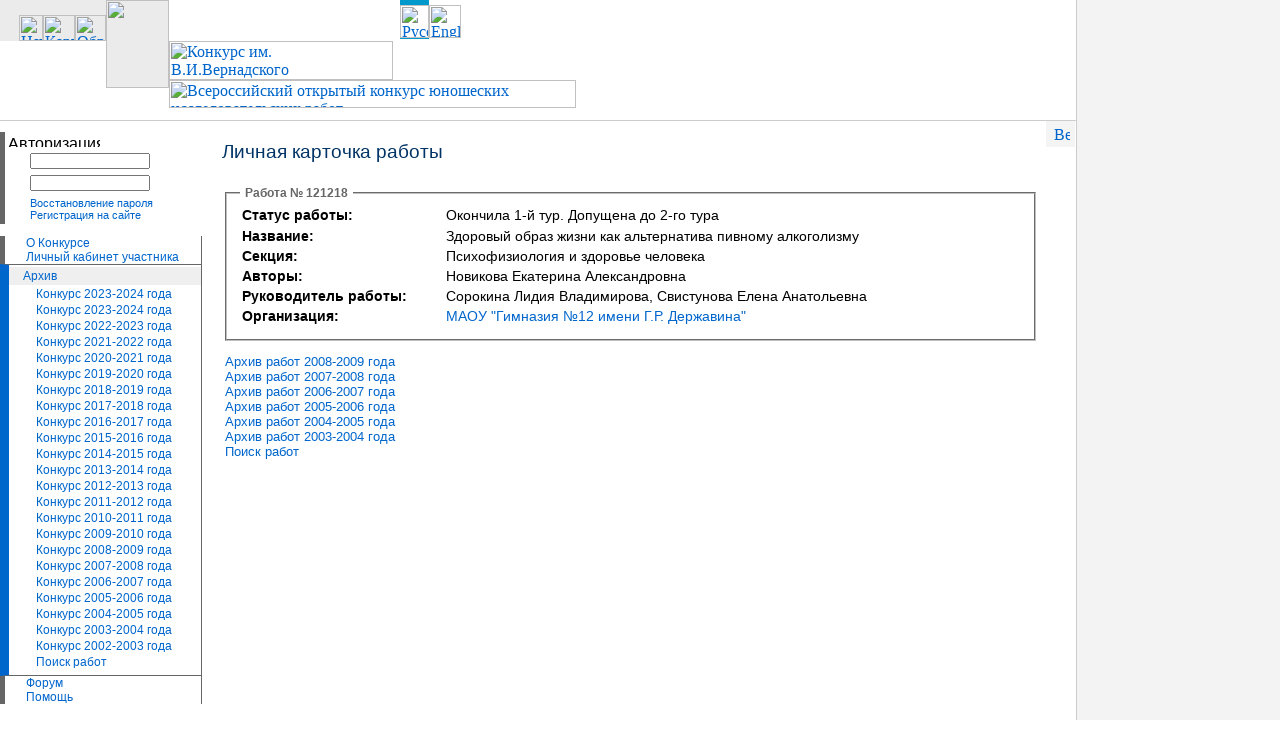

--- FILE ---
content_type: text/html; charset=UTF-8
request_url: https://vernadsky.info/archive/work/121218/
body_size: 4351
content:
<html>
<head>
<title>
Конкурс им. В.И.Вернадского
| Личная карточка работы
</title>
<meta http-equiv="Content-Type" content="text/html; charset=utf-8" />
<meta name="keywords" http-equiv="keywords" content="В.И.Вернадский, Вернадский, Вернадского, Конкурс Вернадского, Вернак, конкурс работ, детский, юношеский, подростковый, школьный, исследовательские работы, дети-исследователи, учебные работы, исследователь, открытый, Всероссийский, юный, личный кабинет, регистрация работы, участник, конкурс исследовательских работ, добавить работу, подать заявку, участие в конкурсе, коллектив авторов, развитие образования, исследовательская работа, научно-исследовательская работа, конкурс, чтения, чтение, первый тур, второй тур" />
<link rel="stylesheet" href="/style.css" type="text/css" />
<script language="JavaScript" src="https://ajax.googleapis.com/ajax/libs/jquery/1.4.2/jquery.min.js" type="text/javascript"></script>
<script src="/js/tooltips.js"></script>
<script language="JavaScript" src="/js/default.js" type="text/javascript"></script>
<script async src="https://www.googletagmanager.com/gtag/js?id=G-MBQZBJ78DF"></script>
<script>
window.dataLayer = window.dataLayer || [];
function gtag(){dataLayer.push(arguments);}
gtag('js', new Date());
gtag('config', 'G-MBQZBJ78DF');
</script>
<script type="text/javascript" >
(function(m,e,t,r,i,k,a){m[i]=m[i]||function(){(m[i].a=m[i].a||[]).push(arguments)};
m[i].l=1*new Date();
for (var j = 0; j < document.scripts.length; j++) {if (document.scripts[j].src === r) { return; }}
k=e.createElement(t),a=e.getElementsByTagName(t)[0],k.async=1,k.src=r,a.parentNode.insertBefore(k,a)})
(window, document, "script", "https://mc.yandex.ru/metrika/tag.js", "ym");
ym(100658874, "init", {
clickmap:true,
trackLinks:true,
accurateTrackBounce:true
});
</script>
<noscript><div><img src="https://mc.yandex.ru/watch/100658874" style="position:absolute; left:-9999px;" alt="" /></div></noscript>
<!-- /Yandex.Metrika counter -->
</head>
<body leftmargin=0 topmargin=0 marginwidth=0 marginheight=0 bgcolor="#ffffff">
<div style="position:absolute; left:400; border-top:5px solid #0099CC; border-bottom:1px solid #0099CC;"">
<a href="https://vernadsky.info"><img src="/pictures/design/rus.gif" width="29" height="33" alt="Русский" border="0" /></a>
</div>
<div style="position:absolute; left:429; border-top:5px solid white;" >
<a href="https://eng.vernadsky.info"><img src="/pictures/design/eng.gif" width="32" height="33" alt="English" border="0" /></a>
</div>
<table width="100%" height="100%" cellpadding="0" cellspacing="0" border="0">
<tr>
<td valign="top" width="80%" colspan="2" style="padding-bottom:12px; border-bottom:1px solid #cccccc; border-right:1px solid #cccccc">
<table width="100%" height="108" cellpadding="0" cellspacing="0" border="0">
<tr>
<td bgcolor="#EBEBEB" valign="bottom" align="right" height="41">
<a href="/"><img src="/pictures/design/top_home.gif" width="24" height="26" alt="Начало" border="0" /></a><a href="/sitemap/"><img src="/pictures/design/top_map.gif" width="32" height="26" alt="Карта сайта" border="0" /></a><a href="/feedback/" target="_blank" class="popup" onClick="popupWin('','/feedback/?light=1&nh=1',550,400); return false;"><img src="/pictures/design/top_mail.gif" width="31" height="26" alt="Обратная связь" border="0" /></a>
</td>
<td rowspan="3" valign="top" bgcolor="#EBEBEB" style="background-image: linear-gradient(to top, #fff 0%, #fff 20px, transparent 21px)"><a href="/"><img src="/pictures/design/top_logo@2x.png" width="63" height="88" alt="" border="0" /></a></td>
<td valign="bottom" rowspan="2"><a href="/"><img src="/pictures/design/top_title.gif" width="224" height="39" alt="Конкурс им. В.И.Вернадского" border="0" /></a></td>
<td rowspan="2" width="100%" valign="top">
</td>
</tr>
<tr>
<td background="/pictures/design/top_bg.gif" height="39"><img src="/pictures/spacer.gif" width="106" height="1" border="0" alt="" /></td>
</tr>
<tr>
<td><img src="/pictures/spacer.gif" width="1" height="28" border="0" alt="" /></td>
<td valign="bottom"><a href="/"><img src="/pictures/design/top_title2.gif" width="407" height="28" alt="Всероссийский открытый конкурс юношеских исследовательских работ" border="0" /></a></td>
<td>
&nbsp;
</td>
</tr>
</table>
</td>
<td width="15%" class="right_bg">&nbsp;</td>
</tr>
<tr>
<td valign="top" height="100%" width="15%">
<div style="width:180px; height:1px"><spacer type="block" width="180" height="1"></spacer></div>
<div style="border-left: 5px solid #666666; margin-top:10px;" class="arial_12_px">
<form action="/archive/work/121218/" name="form" method="post">
<table width="90%" cellpadding="3" cellspacing="0" border="0">
<tr>
<td colspan="3"><img src="/pictures/titles/auth.gif" width="92" height="12" alt="Авторизация" /></td>
</tr>
<tr>
<td><img src="/pictures/icons/man.gif" width="16" height="16" alt="" /></td>
<td width="100%"><input name="user_login" style="width:100%" class="sm" /></td>
<td><div style="width:23px; height:1px"><spacer type="block" width="23" height="1"></spacer></div></td>
</tr>
<tr>
<td><img src="/pictures/icons/key.gif" width="16" height="16" alt="" /></td>
<td><input type="password" name="user_password" style="width:100%" class="sm" /></td>
<td align="center">
<input type="image" name="save" src="/pictures/icons/enter_button.gif" width="20" height="13" border="0" />
</td>
</tr>
<tr>
<td><div style="width:16px; height:1px"><spacer type="block" width="16" height="1"></spacer></div></td>
<td colspan="2" class="arial_11_px"><a href="/pass_recovery/">Восстановление пароля</a><br/>
<a href="/reg/"><nobr>Регистрация на сайте</nobr></a></td>
</tr>
</table>
</form>
</div>
<div style="margin-top:10px;" class="arial_12_px">
<div class="menu_fl_2">
<img src="/pictures/design/rarr.gif" hspace="2" vspace="2" width="9" height="9" alt="" border="0" />
<a href="/info/">О Конкурсе</a>
</div>
<div class="menu_fl_2">
<img src="/pictures/design/rarr.gif" hspace="2" vspace="2" width="9" height="9" alt="" border="0" />
<a href="/personal_office/">Личный кабинет участника</a>
</div>
<div class="menu_fl">
<div class="menu_fl_title">
<div class="menu_arr"><img src="/pictures/design/rbarr.gif" hspace="1" vspace="2" width="9" height="9" alt="" /></div>
<div><a href="/archive/">Архив</a></div>
</div>
<div class="menu_sl">
<div class="menu_arr"><img src="/pictures/design/rarr.gif" hspace="2" vspace="2" width="9" height="9" alt="" /></div><div><a href="/archive/2024_2025/">Конкурс 2023-2024 года</a></div>
</div>
<div class="menu_sl">
<div class="menu_arr"><img src="/pictures/design/rarr.gif" hspace="2" vspace="2" width="9" height="9" alt="" /></div><div><a href="/archive/2023_2024/">Конкурс 2023-2024 года</a></div>
</div>
<div class="menu_sl">
<div class="menu_arr"><img src="/pictures/design/rarr.gif" hspace="2" vspace="2" width="9" height="9" alt="" /></div><div><a href="/archive/2022_2023/">Конкурс 2022-2023 года</a></div>
</div>
<div class="menu_sl">
<div class="menu_arr"><img src="/pictures/design/rarr.gif" hspace="2" vspace="2" width="9" height="9" alt="" /></div><div><a href="/archive/2021_2022/">Конкурс 2021-2022 года</a></div>
</div>
<div class="menu_sl">
<div class="menu_arr"><img src="/pictures/design/rarr.gif" hspace="2" vspace="2" width="9" height="9" alt="" /></div><div><a href="/archive/2020_2021/">Конкурс 2020-2021 года</a></div>
</div>
<div class="menu_sl">
<div class="menu_arr"><img src="/pictures/design/rarr.gif" hspace="2" vspace="2" width="9" height="9" alt="" /></div><div><a href="/archive/2019_2020/">Конкурс 2019-2020 года</a></div>
</div>
<div class="menu_sl">
<div class="menu_arr"><img src="/pictures/design/rarr.gif" hspace="2" vspace="2" width="9" height="9" alt="" /></div><div><a href="/archive/2018_2019/">Конкурс 2018-2019 года</a></div>
</div>
<div class="menu_sl">
<div class="menu_arr"><img src="/pictures/design/rarr.gif" hspace="2" vspace="2" width="9" height="9" alt="" /></div><div><a href="/archive/2017_2018/">Конкурс 2017-2018 года</a></div>
</div>
<div class="menu_sl">
<div class="menu_arr"><img src="/pictures/design/rarr.gif" hspace="2" vspace="2" width="9" height="9" alt="" /></div><div><a href="/archive/2016_2017/">Конкурс 2016-2017 года</a></div>
</div>
<div class="menu_sl">
<div class="menu_arr"><img src="/pictures/design/rarr.gif" hspace="2" vspace="2" width="9" height="9" alt="" /></div><div><a href="/archive/2015_2016/">Конкурс 2015-2016 года</a></div>
</div>
<div class="menu_sl">
<div class="menu_arr"><img src="/pictures/design/rarr.gif" hspace="2" vspace="2" width="9" height="9" alt="" /></div><div><a href="/archive/2014_2015/">Конкурс 2014-2015 года</a></div>
</div>
<div class="menu_sl">
<div class="menu_arr"><img src="/pictures/design/rarr.gif" hspace="2" vspace="2" width="9" height="9" alt="" /></div><div><a href="/archive/2013_2014/">Конкурс 2013-2014 года</a></div>
</div>
<div class="menu_sl">
<div class="menu_arr"><img src="/pictures/design/rarr.gif" hspace="2" vspace="2" width="9" height="9" alt="" /></div><div><a href="/archive/2012_2013/">Конкурс 2012-2013 года</a></div>
</div>
<div class="menu_sl">
<div class="menu_arr"><img src="/pictures/design/rarr.gif" hspace="2" vspace="2" width="9" height="9" alt="" /></div><div><a href="/archive/2011_2012/">Конкурс 2011-2012 года</a></div>
</div>
<div class="menu_sl">
<div class="menu_arr"><img src="/pictures/design/rarr.gif" hspace="2" vspace="2" width="9" height="9" alt="" /></div><div><a href="/archive/2010_2011/">Конкурс 2010-2011 года</a></div>
</div>
<div class="menu_sl">
<div class="menu_arr"><img src="/pictures/design/rarr.gif" hspace="2" vspace="2" width="9" height="9" alt="" /></div><div><a href="/archive/2009_2010/">Конкурс 2009-2010 года</a></div>
</div>
<div class="menu_sl">
<div class="menu_arr"><img src="/pictures/design/rarr.gif" hspace="2" vspace="2" width="9" height="9" alt="" /></div><div><a href="/archive/2008_2009/">Конкурс 2008-2009 года</a></div>
</div>
<div class="menu_sl">
<div class="menu_arr"><img src="/pictures/design/rarr.gif" hspace="2" vspace="2" width="9" height="9" alt="" /></div><div><a href="/archive/2007_2008/">Конкурс 2007-2008 года</a></div>
</div>
<div class="menu_sl">
<div class="menu_arr"><img src="/pictures/design/rarr.gif" hspace="2" vspace="2" width="9" height="9" alt="" /></div><div><a href="/archive/2006_2007/">Конкурс 2006-2007 года </a></div>
</div>
<div class="menu_sl">
<div class="menu_arr"><img src="/pictures/design/rarr.gif" hspace="2" vspace="2" width="9" height="9" alt="" /></div><div><a href="/archive/2005_2006/">Конкурс 2005-2006 года</a></div>
</div>
<div class="menu_sl">
<div class="menu_arr"><img src="/pictures/design/rarr.gif" hspace="2" vspace="2" width="9" height="9" alt="" /></div><div><a href="/archive/2004_2005/">Конкурс 2004-2005 года</a></div>
</div>
<div class="menu_sl">
<div class="menu_arr"><img src="/pictures/design/rarr.gif" hspace="2" vspace="2" width="9" height="9" alt="" /></div><div><a href="/archive/2003_2004/">Конкурс 2003-2004 года</a></div>
</div>
<div class="menu_sl">
<div class="menu_arr"><img src="/pictures/design/rarr.gif" hspace="2" vspace="2" width="9" height="9" alt="" /></div><div><a href="/archive/2002_2003/">Конкурс 2002-2003 года</a></div>
</div>
<div class="menu_sl">
<div class="menu_arr"><img src="/pictures/design/rarr.gif" hspace="2" vspace="2" width="9" height="9" alt="" /></div><div><a href="/archive/work_search/">Поиск работ</a></div>
</div>
</div>
<div class="menu_fl_2">
<img src="/pictures/design/rarr.gif" hspace="2" vspace="2" width="9" height="9" alt="" border="0" />
<a href="/forum/">Форум</a>
</div>
<div class="menu_fl_2">
<img src="/pictures/design/rarr.gif" hspace="2" vspace="2" width="9" height="9" alt="" border="0" />
<a href="/help/">Помощь</a>
</div>
</div>
<div style="border-left: 5px solid #666666; padding:6px; margin-top:20px; border-right: 1px solid #666666;" class="arial_12_px">
<p><img src="/pictures/icons/phone_18.gif" width="18" height="18" alt="Телефон" /> +7 936 287-20-60 (Время работы: с 9.00 до 18.00 по Московскому времени)</p>
<p>Мы также доступны в Telegram и WhatsApp. Важная информация будет публиковаться на канале Telegram по ссылке <a href="https://t.me/InfoVernadsky">telegram.me/InfoVernadsky</a></p>
<p>E-mail: <a href="mailto:info@vernadsky.info">info@vernadsky.info</a></p>
</div>
<div style="border-left: 5px solid #666666; padding:6px; margin-top:20px; border-right: 1px solid #666666;" class="arial_12_px">
<b style="color:#808080">Социальные группы:</b><br>
<div style="margin-top: 5px">
<div><b>Для учеников</b></div>
<div style="margin-top: 5px"><a href="https://vk.com/ship_student"><img src="/pictures/icons/vk.png" width="20" border="0" style="vertical-align: middle;"> ВКонтакте</a></div>
</div>
<div style="margin-top: 20px">
<div><b>Для учителей</b></div>
<div style="margin-top: 5px"><a href="https://vk.com/ship_tutor"><img src="/pictures/icons/vk.png" width="20" border="0" style="vertical-align: middle;"> ВКонтакте</a></div>
</div>
</div>
</td>
<td class="text">
<script language=JavaScript src="/js/popup2.js" type=text/javascript></script>
<div class="print_b"><a href="/archive/work/121218/?print=yes" target="_blank" onClick="popupWin('', '/archive/work/121218/?print=yes', 600, 400); return false;"><img src="/pictures/icons/print_16.gif" width="16" height="16" alt="Версия для печати (откроется в новом окне)" border="0" /></a></div>
<div style="width:95%;">
<h3>
Личная карточка работы
</h3>
</div>
<table style="width:98%" ><tr><td >
<fieldset>
<legend>
Работа № 121218
</legend>
<table width="100%" cellpadding="2" cellspacing="0" border="0">
<tr>
<td class="mss_90"><b>Статус работы:</b><br><div style="width:200px; height:1px"><spacer type="block" width="200" height="1"></spacer></div></td>
<td class="mss_90" width="100%">Окончила 1-й тур. Допущена до 2-го тура</td>
</tr>
<tr>
<td class="mss_90"><b>Название:</b> </td>
<td class="mss_90">Здоровый образ жизни как альтернатива пивному алкоголизму</td>
</tr>
<tr>
<td class="mss_90"><b>Секция:</b> </td>
<td class="mss_90">Психофизиология и здоровье человека</td>
</tr>
<tr>
<td class="mss_90"><b>Авторы:</b> </td>
<td class="mss_90">
Новикова Екатерина Александровна
</td>
</tr>
<tr>
<td class="mss_90"><b>Руководитель работы:</b> </td>
<td class="mss_90">Сорокина Лидия Владимирова, Свистунова Елена Анатольевна</td>
</tr>
<tr>
<td class="mss_90" valign="top"><b>Организация:</b> </td>
<td class="mss_90"><a href="/archive/organization/4779/">МАОУ &quot;Гимназия №12 имени Г.Р. Державина&quot;</a></td>
</tr>
</table>
</fieldset>
<p class="arial_xsmall">
<a href="/archive/2008_2009/accepted_works/">Архив работ 2008-2009 года</a><br>
<a href="/archive/2007_2008/accepted_works/">Архив работ 2007-2008 года</a><br>
<a href="/archive/2006_2007/accepted_works/">Архив работ 2006-2007 года</a><br>
<a href="/archive/2005_2006/accepted_works/">Архив работ 2005-2006 года</a><br>
<a href="/archive/2004_2005/accepted_works/">Архив работ 2004-2005 года</a><br>
<a href="/archive/2003_2004/accepted_works/">Архив работ 2003-2004 года</a><br>
<a href="/archive/work_search/">Поиск работ</a>
</p>
</div>
</td></tr></table>
</td>
<td class="right_bg">&nbsp;</td>
</tr>
<tr>
<td colspan="2" style="border-right:1px solid #cccccc">
<table width="100%" cellpadding="0" cellspacing="0" border="0">
<tr>
<td width="33%" style="border-top:1px solid #cccccc; padding:10px;" class="arial_11_px">
<table cellpadding="4" cellspacing="0" border="0">
<tr>
<td nowrap>
<div style="width:1px; height:38px"><spacer type="block" width="1" height="38"></spacer></div>
</td>
<td>
<!-- HotLog -->
<script language="javascript">
hotlog_js="1.0";
hotlog_r=""+Math.random()+"&s=152668&im=134&r="+escape(document.referrer)+"&pg="+
escape(window.location.href);
document.cookie="hotlog=1; path=/"; hotlog_r+="&c="+(document.cookie?"Y":"N");
</script><script language="javascript1.1">
hotlog_js="1.1";hotlog_r+="&j="+(navigator.javaEnabled()?"Y":"N")</script>
<script language="javascript1.2">
hotlog_js="1.2";
hotlog_r+="&wh="+screen.width+'x'+screen.height+"&px="+
(((navigator.appName.substring(0,3)=="Mic"))?
screen.colorDepth:screen.pixelDepth)</script>
<script language="javascript1.3">hotlog_js="1.3"</script>
<script language="javascript">hotlog_r+="&js="+hotlog_js;
document.write("<a href='https://click.hotlog.ru/?152668' target='_top'><img "+
" src='https://hit6.hotlog.ru/cgi-bin/hotlog/count?"+
hotlog_r+"&' border=0 width=88 height=31 alt=HotLog></a>")</script>
<noscript><a href=https://click.hotlog.ru/?152668 target=_top><img
src="https://hit6.hotlog.ru/cgi-bin/hotlog/count?s=152668&im=134" border=0
width="88" height="31" alt="HotLog"></a></noscript>
<!-- /HotLog -->
</td>
</tr>
</table>
</td>
<td width="34%" style="border-top:1px solid #cccccc; padding-top:13px;" class="arial_12_px">
&copy; 2000-2026 <a href="http://1553.ru/">Лицей на Донской</a>
</td>
<td width="33%" style="border-top:1px solid #cccccc;padding-top:13px;" class="arial_12_px">
&nbsp;
</td>
</tr>
</table>
</td>
<td class="right_bg">&nbsp;</td>
</tr>
</table>
</body>
</html>


--- FILE ---
content_type: text/css
request_url: https://vernadsky.info/style.css
body_size: 2153
content:
html,body {
	background-color: #FFFFFF;
	height: 100%;
	margin: 0px;
	padding: 0px;
	
}
#tooltip {
	background: #F0F5FF;
	border-bottom: 1px solid #6699CC;
	border-left: #6699CC 1px solid;
	border-right: #6699CC 1px solid;
	border-top: #6699CC 1px solid;
	font: 11px Tahoma, Helvetica,sans-serif;
	margin: 0px;
	moz-border-radius: 8px;
	padding-bottom: 5px;
	padding-left: 5px;
	padding-right: 5px;
	padding-top: 5px;
	position: absolute;
	text-align: justify;
	visibility: hidden;
	filter:alpha(opacity=90,finishOpacity=10,style=0);
	
}

.arial_14_px { font-family: Arial, Helvetica, sans-serif;  font-size: 14px;    }
.arial_small { font-family: Arial, Helvetica, sans-serif;  font-size: 1em;    }
.arial_12_px { font-family: Arial, Helvetica, sans-serif;  font-size: 12px;    }
.arial_11_px { font-family: Arial, Helvetica, sans-serif;  font-size: 11px;  }
.arial_10_px { font-family: Arial, Helvetica, sans-serif;  font-size: 10px;  }
.arial_xsmall { font-family: Arial, Helvetica, sans-serif;  font-size: 0.8em;  }
.arial_xxsmall { font-family: Arial, Helvetica, sans-serif;  font-size: 0.6em;  }


.mss_90 { font-family: Microsoft Sans Serif, Tahoma, Helvetica;  font-size: 90%;  }
.mss_12_px { font-family: Microsoft Sans Serif, Tahoma, Helvetica;  font-size: 14px;  }
.ss_90 { font-family: MS Sans Serif, Tahoma, Helvetica;  font-size: 90%;     }
input.grey {
	background-color: #FBFBFB;
	border: 1px solid #B1B1B1;
	font-family: Verdana, Tahoma;
	font-size: 12px;
}

input.grey2 {
	background: #DCDCDC;
	border: 1px solid #7D7D7D;
	color: #000000;
	font-family: Verdana, Tahoma;
	font-size: 12px;
}

input.sm {
	font-size: xx-small;
}
h3 { font-family: Arial, Helvetica, sans-serif;  color: #003366;  font-weight: normal;  margin-top: 0;  margin-bottom: 15px;   font-size: 1.2em;    }
h4 { font-family: Arial, Helvetica, sans-serif;  color: #006633;  font-weight: bold;  font-size: 1em;  margin: 0;   margin-bottom: 10px; }

a:link {
	color: #0066CC;
	text-decoration: none;
}

a:visited {
	color: #295681;
	text-decoration: none;
}

a:hover {
	color: #B22222;
}
a:link.gray { color: #8A8A8A; }
a:visited.gray { color: #8A8A8A; }
a:hover.gray { color: #A9A9A9; }
a:link.white { color: White; }
a:visited.white { color: White; }
a:hover.white { color: White; }
legend {
	color: #666666;
	font-weight: bold;
	font-family: Arial, Helvetica, sans-serif;
	font-size: 12px;
	padding: 5px;
}

fieldset {
	margin: 0px 0px 0px 0px;
	padding: 13px;
	padding-top: 0px;
}
fieldset.a {
	margin: 0px;
	padding: 10px;
	padding-top: 0px;
}

.menu_fl{
	border-left: 9px solid #0066CC; 
	padding-top:2px; 
	padding-bottom:4px; 
	border-top:1px solid #666666; 
	border-bottom:1px solid #666666; 
	border-right: 1px solid #666666;
	font-family: Arial, Helvetica, sans-serif;  
	font-size: 12px; 
}
.menu_fl_title {
	background-color:#EFEFEF;
	padding:2px; 
	padding-left:3px;
	display: block;
}
.menu_fl_2 {
	border-left: 5px solid #666666; 
	padding-left:5px; 
	border-right: 1px solid #666666;
	font-family: Arial, Helvetica, sans-serif;  
	font-size: 12px;
}
.menu_sl{
	padding-left:12px;
	margin:2px;
	font-family: Arial, Helvetica, sans-serif;  
	font-size: 12px; 
	display: block;
}
.menu_arr{
	float:left;
	height:16px
}
.menu_tl{
	margin:2px; 
	padding:3px; 
	padding-left:20px; 
	border-top:1px solid #C0C0C0; 
	border-bottom:1px solid #C0C0C0;
	font-family: Arial, Helvetica, sans-serif;  
	font-size: 11px;
}

.topTab {
	cursor: pointer; cursor: hand;  
	border-bottom: 1px solid #483D8B;
	padding: 5px 8px 5px 8px;
	margin: 0px;
	font-family: Arial, Helvetica, sans-serif; 
	border-top: 1px solid #EDEDED;
	border-right: 1px solid #EDEDED;
	border-left: 1px solid #EDEDED;
	font-size: 12px;
	color: #747474;
}


.topTabActive {
	whitespace: nowrap;
	border-left: 1px solid #483D8B;
	border-right: 1px solid #483D8B;
	border-top: 1px solid #483D8B;
	border-bottom: 1px solid #FBFBFB;
	font-family: Arial, Helvetica, sans-serif; 
	font-size: 12px;
	margin: 0px;
	padding: 5px 8px 5px 8px;
	background-color: #FBFBFB;
}
.topTab2 {
	border-bottom: 1px solid #483D8B;
	padding: 5px;
	margin-bottom: 1px;
	font-family: Arial, Helvetica, sans-serif; 
	font-size: 12px;
	text-align: right;
}
table.tab {
	border:0px; 
	border-collapse:collapse;
	width: 100%;
}

table.tab td{
	padding:0px;
	vertical-align: bottom;
}

div #divTab_1Page, div #divTab_2Page, div #divTab_3Page, div #divTab_4Page, div #divTab_5Page, div #divTab_6Page  {
	border-left: 1px solid #483D8B;
	border-right: 1px solid #483D8B;
	border-bottom: 1px solid #483D8B;
	padding-right:10px;
	padding-top:20px;
	padding-bottom:15px;
	padding-left:12px;
	background-color: #FBFBFB;
}

div.page {
	border-left: 1px solid #483D8B;
	border-right: 1px solid #483D8B;
	border-bottom: 1px solid #483D8B;
	padding-right:10px;
	padding-top:20px;
	padding-bottom:15px;
	padding-left:12px;
	background-color: #FBFBFB;
}


table.sort{
border-spacing:0.1em;
margin-bottom:1em;
margin-top:1em;
font-family:Arial;
font-size:0.8em
}

table.sort td{
border:1px solid #CCCCCC;
padding:0.3em 1em;
vertical-align: top;
background-color:white
}

table.sort td.gr{
background-color: #EFEFEF;
}


table.sort td table td{
vertical-align: top;
font-family: Arial, Helvetica, sans-serif;
font-size:0.8em
}

table.sort td.nb{
border:0px solid #ffffff;
padding:2px
}

table.vam td{
	vertical-align: middle;
}

table.sort td table td {
	border:0px solid #ffffff;
padding:2px
}


table.sort thead td{
cursor:pointer;
cursor:hand;
font-weight:bold;
vertical-align:middle;
background-color: Gray;
 color: #F5F5F5;
}

table.sort thead td a{
	color: Yellow;
}
table.sort thead td a:visited{
	color: Yellow;
}

table.sort thead td.curcol{
background-color:#999999;
color:#FFFFFF
}

table.form td table.sort td{
font-size:1.2em
}

.atten {
	color: #FF0000;
}
acronym {
border-bottom : 1px dotted #333333;
cursor : help
}
LI.desc {
	margin-bottom: 6px;
	font-size: 90%;
	font-family: Arial, Helvetica, sans-serif;
}
.doc_desc{
	font-size: 80%;
	font-family: Arial, Helvetica, sans-serif;
	margin-top: 3px;
}
.print { color: Black; }

.f_digit {
	PADDING-RIGHT: 1px; PADDING-LEFT: 1px; FONT-SIZE: 10px; BACKGROUND: #ccc; PADDING-BOTTOM: 1px; WIDTH: 18px; COLOR: #fff; PADDING-TOP: 1px; FONT-FAMILY: sans-serif; TEXT-ALIGN: center
}
.f_pic {
	FLOAT: left; MARGIN: 10px 10px 5px 5px; VERTICAL-ALIGN: middle; WIDTH: 20px; HEIGHT: 30px; TEXT-ALIGN: center
}
div.f_text {
	FONT-SIZE: 90%;
	margin-top: 10px;
	margin-bottom: 20px;
}
hr.thin { width: 100%;  border: 1px none #C0C0C0;  height: 0;  text-align: left; }
ul.sm_files { margin-left: 9px;  margin-bottom: 0;  margin-top: 0;   }

.vertical{
writing-mode: tb-rl;
filter:   flipH() flipV();
}
ul.nopad {
	margin: 0px;
	padding-left: 16px;
}
ol.nopad {
	margin: 0px;
	padding-left: 23px;
}
div.error_1 {
	color: #FF0000;
	font-family: Arial, Helvetica, sans-serif;  font: x-small; 
	margin-left:10px; 
	padding:6px; 
	border:1px solid red; 
	width:96%
}


table.bt{
font-family:Arial;
font-size:11px;
border-left: 1px solid Black;
border-top: 1px solid Black;
}

table.bt td{
border-right: 1px solid Black;
border-bottom: 1px solid Black;
padding: 3px;
}

div.n_text {
	font-family: Arial, Helvetica, sans-serif;
	font-size: 0.8em;
}

ul.map li {
	padding-top: 2px;
	padding-bottom: 2px;
}
a:link.title { color: #808080;  text-decoration: none;}
a:visited.title { color: #808080;   text-decoration: none;}
a:hover.title { color: #808080;  text-decoration: none;}


.text {
	vertical-align: top;
	border-right:1px solid #cccccc;
	padding-left:20px;
	padding-right:20px;
	padding-bottom:20px;
	padding-top:20px;
}
td.text_main {
	vertical-align: top;
	border-right:1px solid #cccccc;
	padding-bottom:7px;
	padding-top:7px;
}

table.form {
	border:0px; 
	border-collapse:collapse;
}

table.form td table.form td {
	font-size: 0.8em;
}
table.form td{
	padding:6px;
	vertical-align: top;
	font-family: Arial, Helvetica, sans-serif;
	font-size: 0.8em;
}
table.form td.r{
	padding:2px;
	padding-top:12px;
}
table.submit {
	vertical-align: top;
	border:0px; 
	border-collapse:collapse;
	margin-top: 10px;
}

table.line {
	border-collapse:collapse;
	width: 100%;
	border: 1px solid #B0B0B0;
	margin-bottom: 15px;
}
table.line td {
	font-size: 12px;
	font-family: Arial, Helvetica, sans-serif;
	padding: 4px;
}
div.link {
	font-family: Arial, Helvetica, sans-serif;
	font-size: 0.8em;
	padding: 5px;
	border: 1px solid #B0B0B0;
	width: 100%;
	margin-bottom: 10px;
}


table.card {
	border:0px; 
	border-collapse:collapse;
}

table.card td{
	padding:2px;
	vertical-align: top;
	font-family: Arial, Helvetica, sans-serif;
	font-size: 0.8em;
}
table.card thead td{
	font-size: 1em;
}

div.print_b {
	position:relative;
	right:-19;
	top:-20; 
	float:right; 
	padding:5px; 
	padding-left:8px;  
	background-color:#F4F4F4;
}
span.gr {
	color: #9E9E9E;
}
.bl {
	border: 1px solid black;
	color: White;
	background-color: #6A6A6A;
	width: 0;
}
.right_bg {
	background-color: #F3F3F3;
	background-repeat: repeat;
	background-attachment: fixed;
}

div.fq {
	padding-top: 10px;
	padding-bottom: 5px;
	padding-left: 25px;
}

.fake {
	display: none;
}

.star {
	background-color: #FFFFE1;
}

table.simple {
	border-collapse: collapse;
}

table.simple td {
	padding:5px;
	border:1px solid gray;
	vertical-align: top;
	font-family: Arial, Helvetica, sans-serif;
	font-size: 11px;
}

table.simple thead td {
	background-color: #EBEBEB;
	font-weight: normal;
}